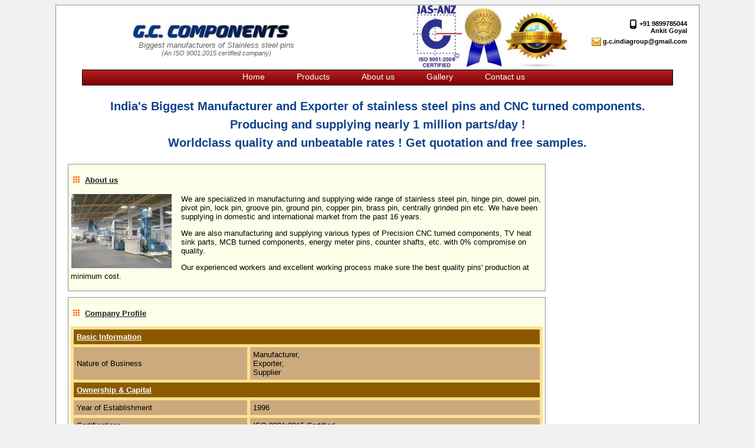

--- FILE ---
content_type: text/html
request_url: https://www.gccomponents.com/about_us
body_size: 4558
content:
<!DOCTYPE html PUBLIC "-//W3C//DTD XHTML 1.0 Transitional//EN" "http://www.w3.org/TR/xhtml1/DTD/xhtml1-transitional.dtd">
<html xmlns="http://www.w3.org/1999/xhtml">
<head><title>
		About us - GC Components
	</title>
	<meta name="keywords" content="about gc components,query,gc components company profile,gc components infrastructure,gc components product portfolio,gc components quality assurance" /> 
	<meta name="description" content="About GC Components" />

	
	<meta http-equiv="Content-Type" content="text/html" >
	<meta name="robots" content="ALL" />
	<meta name="distribution" content="web" />
	<meta name="author" content="Ankit Goyal" />
	<meta name="owner" content="G.C.Components" />
	<link href="css/gcc.css" rel="stylesheet" type="text/css" />
	<link rel="shortcut icon" href="images/favicon.ico" type="image/x-icon">	
	<script type="ce7ed1c16083993296101edb-text/javascript">

	  var _gaq = _gaq || [];
	  _gaq.push(['_setAccount', 'UA-24104924-1']);
	  _gaq.push(['_setDomainName', 'gccomponents.com']);
	  _gaq.push(['_trackPageview']);

	  (function() {
		var ga = document.createElement('script'); ga.type = 'text/javascript'; ga.async = true;
		ga.src = ('https:' == document.location.protocol ? 'https://ssl' : 'http://www') + '.google-analytics.com/ga.js';
		var s = document.getElementsByTagName('script')[0]; s.parentNode.insertBefore(ga, s);
	  })();

	</script>
</head>
	<body>
		<section id="headerwhitespace">
				<header id="header">
					<div>
						<div style="float:left;margin-left:100px;margin-top:20px;">
							<a href="https://www.gccomponents.com"><img src="images/logo.jpg" style="border:none;"/></a>
							<h6><em>Biggest manufacturers of Stainless steel pins<br/><span style="font-size:11px;">(An ISO 9001:2015 certified company)<span></em></h6>
						</div>
						<div style="margin-left:0px;padding-left:0px;margin-top:-10px;">
							<img src="images/stainless steel pin ISO Certified.jpg" />
							<img src="images/stainless steel pin quality assurance.jpg" />
							<img src="images/stainless steel pin most trusted.jpg" />
						</div>
						<span id="rightcontactus" style="float:right;text-align:right;margin-top:-90px;font-size:11px;font-family:Tahoma, Geneva, sans-serif;font-weight:bold;">
							<img src="images/phone.png" style="position:relative;top:5px;" /> +91 9899785044<br/>Ankit Goyal<br/>
							<img src="images/mail.jpg"  style="position:relative;top:5px;"/> <a href="/cdn-cgi/l/email-protection" class="__cf_email__" data-cfemail="f691d895d89f98929f979184998386b6919b979f9ad895999b">[email&#160;protected]</a><br/>
							<!-- <a href="query">Send email</a> -->
						</span>
					</div>
					

					<div id="menu"></div>
					<ul id="ul" type="none">
						<li><a href="index">Home</a></li>
						<li><a href="products">Products</a></li>
						<li><a href="about_us">About us</a></li>
						<li><a href="gallery">Gallery</a></li>
						<li><a href="contact_us">Contact us</a></li>
						<!-- <li><a href="query">Send Enquiry</a></li> -->
					</ul>
				</header>
				
<!-- AddThis Smart Layers BEGIN -->
<!-- Go to http://www.addthis.com/get/smart-layers to customize -->
<!-- <script type="text/javascript" src="//s7.addthis.com/js/300/addthis_widget.js#pubid=ra-51fcf98128acd72d"></script>
<script type="text/javascript">
  addthis.layers({
    'theme' : 'transparent',
    'follow' : {
      'services' : [
        {'service': 'facebook', 'id': 'gccomponents.india'},
        {'service': 'twitter', 'id': 'gccomponents'},
        {'service': 'google_follow', 'id': '+gccomponents'},
		{'service': 'linkedin', 'id': 'ankit6511'},
        {'service': 'linkedin', 'id': 'gccomponents', 'usertype': 'company'},
        {'service': 'flickr', 'id': 'gccomponents'},
        {'service': 'pinterest', 'id': 'gccomponents'},
      ]
    }
  });
</script> -->
<!-- AddThis Smart Layers END -->

<h1 style="color: #0e428a;text-align: center;text-decoration: none;font-size: 20px;font-weight: bold;line-height: 31px;font-family: Tahoma,Geneva,sans-serif;padding: 0px;margin: -30px 0px 20px 0px;">
    India's Biggest Manufacturer and Exporter of stainless steel pins and CNC turned components.<br/>
    Producing and supplying nearly 1 million parts/day !<br/>
    Worldclass quality and unbeatable rates ! Get quotation and free samples.
</h1>	
	<section>
		<div style="width:800px;background-color:#FEFFE8;font-size:13px;padding:4px;margin:10px 0px;border:1px solid #909090;">
			<h1><img src="images/square.jpg" style="margin-right:5px;" /><a href="about_us#about-us" id="about-us">About us</a></h1>
			<img src="images/dowel pin 4.jpg" style="float:left;width:170px;height:127px;margin-right:15px;border:1px solid #FFFFFF" />
			<p>We are specialized in manufacturing and supplying wide range of stainless steel pin, hinge pin, dowel pin, pivot pin, lock pin, groove pin, ground pin, copper pin, brass pin, centrally grinded pin etc. We have been supplying in domestic and international market from the past 16 years.</p>
			<p>We are also manufacturing and supplying various types of Precision CNC turned components, TV heat sink parts, MCB turned components, energy meter pins, counter shafts, etc. with 0% compromise on quality.</p>
			<p>Our experienced workers and excellent working process make sure the best quality pins' production at minimum cost.</p>
		</div>
		
		<div style="width:800px;background-color:#FEFFE8;font-size:13px;padding:4px;margin:10px 0px;border:1px solid #909090;">
			<h1><img src="images/square.jpg" style="margin-right:5px;" /><a href="about_us#company-profile" id="company-profile">Company Profile</a></h1>
			<table cellspacing="5" cellpadding="5" border="0" width="100%" style="background-color:#FFE18F;">
			
				<th colspan="2" style="text-align:left;background-color:#8B5A00;color:white;"><u>Basic Information<u></th>
				<tr style="background-color:#CDAA7D;">
					<td>Nature of Business</td>
					<td>Manufacturer,<br/>Exporter,<br/>Supplier</td>
				</tr>
				
				<th colspan="2" style="text-align:left;background-color:#8B5A00;color:white;"><u>Ownership & Capital<u></th>
				<tr style="background-color:#CDAA7D;">
					<td>Year of Establishment</td>
					<td>1996</td>
				</tr>
				<tr style="background-color:#CDAA7D;">
					<td>Certifications</td>
					<td>ISO 9001:2015 Certified</td>
				</tr>
				<tr style="background-color:#CDAA7D;">
					<td>Ownership Type</td>
					<td>Sole Proprietorship (Individual)</td>
				</tr>
				
				<th colspan="2" style="text-align:left;background-color:#8B5A00;color:white;"><u>Trade & Market<u></th>
				<tr style="background-color:#CDAA7D;">
					<td>Major Markets</td>
					<td>Indian Subcontinent,<br/>East Europe,<br/>East Asia</td>
				</tr>
				<tr style="background-color:#CDAA7D;">
					<td>Annual Turnover</td>
					<td>Rs. 50 Lakh - 1 Crore ( or US$ 100 K - 200 K Approx.)</td>
				</tr>
				
				<th colspan="2" style="text-align:left;background-color:#8B5A00;color:white;"><u>Company USP<u></th>
				<tr style="background-color:#CDAA7D;">
					<td>Sampling Policy</td>
					<td>Paid Samples Available<br/>(Delivery Charges)<br/>(Taxes and Levies)</td>
				</tr>
				<tr style="background-color:#CDAA7D;">
					<td>Primary Competitive Advantage</td>
					<td>
						<ol type="1" style="padding:0px 20px;margin:0px;">
							<li>Experienced R & D Department</li>
							<li>Good Financial Position & TQM</li>
							<li>Large Product Line</li>
							<li>Large Production Capacity</li>
							<li>OEM Capability</li>
							<li>Provide Customized Solutions</li>
						</ol>
					</td>
				</tr>
				
				<th colspan="2" style="text-align:left;background-color:#8B5A00;color:white;"><u>Statutory Profile<u></th>
				<tr style="background-color:#CDAA7D;">
					<td>GSTN</td>
					<td>09AFPPG3360R1ZQ</td>
				</tr>
				
				<th colspan="2" style="text-align:left;background-color:#8B5A00;color:white;"><u>Packaging/Payment and Shipment Details<u></th>
				<tr style="background-color:#CDAA7D;">
					<td>Payment Mode</td>
					<td>Cash, Cheque, Online methods</td>
				</tr>
				<tr style="background-color:#CDAA7D;">
					<td>Shipment Mode</td>
					<td>By Cargo, Sea, Road</td>
				</tr>
			</table>
		</div>
			
		<div style="width:800px;background-color:#FEFFE8;font-size:13px;padding:4px;margin:10px 0px;border:1px solid #909090;">
			<h1><img src="images/square.jpg" style="margin-right:5px;" /><a href="about_us#infrastructure" id="infrastructure">Infrastructure</a></h1>
			<img src="images/stainless steel pin 2.jpg" style="float:right;width:200px;height:170px;" />
			<p>Our organization is backed by a state-of-the-art infrastructural facility, which is equipped with all the modern machines, tools and technologies required to manufacture a qualitative range. The unit is further segmented into various departments, such as manufacturing, quality control, research and development, warehousing and packaging Owing to our developed infrastructure, we are capable of offering the range in various dimensions and technical specifications according to the details provided by the customers. All the machines undergo regular services, for maintaining their efficiency and ensuring smooth operations.</p>
			<p><h1>Following machines are installed in our facility:</h1></p>
			<ul style="padding:0px;margin:0px 0px 0px 20px;">
				<li>Center Less Grinder</li>
				<li>Wire Straightning & cutting Machine</li>
				<li>Super finishing Machine</li>
				<li>Surface Grinder</li>
				<li>Chamfering Machine</li>
				<li>Deburring Machine</li>
			</ul>
		</div>
		
		<div style="width:800px;background-color:#FEFFE8;font-size:13px;padding:4px;margin:10px 0px;border:1px solid #909090;">
			<h1><img src="images/square.jpg" style="margin-right:5px;" /><a href="about_us#product-portfolio" id="product-portfolio">Product Portfolio</a></h1>
			<p>We take pride in introducing ourselves as one of the prominent manufacturers and suppliers of stainless steel pin, groove pin, ground pin, hinge pin, straight pin, Precision CNC turned component, pivot pin, meter pin, knurling pin, dowel pin, counter shaft, copper pin, centrally grinded pin, brass pin. These are designed by our experienced professionals using quality materials, which are procured from trustworthy vendors of the market. Being technical superior, these are widely demanded across various industries for manufacturing other products. The range is offered to our esteemed customers at industry leading prices in both standard as well as customized options.</p>
			These products are known for the following features:
			<ul>
				<li>Corrosion resistance</li>
				<li>High mechanical strength</li>
				<li>Accurate dimensions</li>
				<li>Durability</li>
				<li>Excellent finish</li>
			</ul>
		</div>
		
		<div style="width:800px;background-color:#FEFFE8;font-size:13px;padding:4px;margin:10px 0px;border:1px solid #909090;">
			<h1><img src="images/square.jpg" style="margin-right:5px;" /><a href="about_us#quality-assurance" id="quality-assurance">Quality Assurance</a></h1>
			<p>Being a quality conscious organization, we procure the raw materials from reliable vendors of the market. We are equipped with modern testing facilities and follow appropriate statistical quality control systems. A team of quality controllers keep strict vigilance at every stage, right from the procuring of raw materials to final delivery of products. This ensure that our offered range is in conformity with the defined industry standards. Our analysts are focused on maintaining the quality of products by checking these on defined parameters.</p>
			Our range is tested on following parameters:
			<ul>
				<li>Quality of raw materials used</li>
				<li>Dimensions</li>
				<li>Efficiency</li>
				<li>Durability</li>
			</ul>
		</div>
		
		<div style="width:800px;background-color:#FEFFE8;font-size:13px;padding:4px;margin:10px 0px;border:1px solid #909090;">
			<h1><img src="images/square.jpg" style="margin-right:5px;" /><a href="about_us#warehousing-and-packaging" id="warehousing-and-packaging">Warehousing and Packaging</a></h1>
			<p>Our organization is backed with a spacious and well ventilated warehouse, which is provided with all the equipment and facilities required for the storage and protection of offered range. This department is divided into various sections, to store all the raw materials and finished products in an organized manner. The department is managed by diligent personnels, who are responsible for feeding the bulk requirements of the customers on time. In addition, our range is offered in sound packaging materials, to protect the range from damage during transportation.</p>
		</div>

		<div style="clear:both;background-color:#F1EDC2;padding:10px;">
			<marquee>
				<img src="images/stainless steel pin 19s footer.jpg" alt="stainless steel pin" title="stainless steel pin" />
				<img src="images/aluminium pipe 6s footer.jpg" alt="aluminium pipe" title="aluminium pipe" />
				<img src="images/brass turned part 2s footer.jpg" alt="brass turned part" title="brass turned part" />
				<img src="images/stainless steel pin 3s footer.jpg" alt="stainless steel pin" title="stainless steel pin"/>
				<img src="images/thread pin 18s footer.jpg" alt="thread pin" title="thread pin" />
				<img src="images/hinge pin 21s footer.jpg" alt="hinge pin" title="hinge pin" />
				<img src="images/bend pin 12s footer.jpg" alt="bend pin" title="bend pin"/>
			</marquee>
		</div>	
	</section>
<script data-cfasync="false" src="/cdn-cgi/scripts/5c5dd728/cloudflare-static/email-decode.min.js"></script><script src="/cdn-cgi/scripts/7d0fa10a/cloudflare-static/rocket-loader.min.js" data-cf-settings="ce7ed1c16083993296101edb-|49" defer></script><script defer src="https://static.cloudflareinsights.com/beacon.min.js/vcd15cbe7772f49c399c6a5babf22c1241717689176015" integrity="sha512-ZpsOmlRQV6y907TI0dKBHq9Md29nnaEIPlkf84rnaERnq6zvWvPUqr2ft8M1aS28oN72PdrCzSjY4U6VaAw1EQ==" data-cf-beacon='{"version":"2024.11.0","token":"12129a267ae048af91124b12ef3055d7","r":1,"server_timing":{"name":{"cfCacheStatus":true,"cfEdge":true,"cfExtPri":true,"cfL4":true,"cfOrigin":true,"cfSpeedBrain":true},"location_startswith":null}}' crossorigin="anonymous"></script>
</body>
<div class="footer_back">
	<div class="footer_nav">
		<a href="index">Home</a> | <a href="products">Products</a> | <a href="about_us">About us</a> | 
		<a href="gallery">Gallery</a> | <a href="contact_us">Contact us</a> | <a href="query">Send Enquiry</a>
		<br/>
		G.C.Components<br/><span style="font-size:11px;">An ISO 9001:2015 certified company<br/>Estd. 1996<span>
		<div class="copyright">Copyright &copy; 2018-2025 G.C.Components</div>
	</div>
</div>
</html>


--- FILE ---
content_type: text/css
request_url: https://www.gccomponents.com/css/gcc.css
body_size: 444
content:
body{
	/*background-color:#DAA520;*/
	background-color:#f1f1f1;
	font-family:Tahoma, Geneva, sans-serif;
}
#headerwhitespace{
	background-color:white;
	width:1050px;
	margin-left:auto;
	margin-right:auto;
	border:1px solid #909090;
	padding:0px 20px;
}
#header{
	text-align:center;
	padding-top:10px;
}
h6{
	font-size:13px;
	margin:-6px 0px 30px 20px;
	color:#606060;
	font-weight:normal;
}
#menu{
	border:1px solid black;
	width:1000px;
	height:25px;
	margin-left:auto;
	margin-right:auto;
	background:firebrick; /* for non-css3 browsers */
	filter: progid:DXImageTransform.Microsoft.gradient(startColorstr='firebrick', endColorstr='maroon'); /* for IE */
	background: -webkit-gradient(linear, left top, left bottom, from(firebrick), to(maroon)); /* for webkit browsers */
	background: -moz-linear-gradient(top,  firebrick,  maroon); /* for firefox 3.6+ */
	background: -o-linear-gradient(top,  firebrick,  maroon);
}
#ul{
	position:relative;
	left:-10px;
	top:-40px;
	text-align:center;
}
#ul li{
	display:inline;
	margin:25px;
}
#ul li a{
	color:white;
	text-decoration:none;
	font-size:14px;
	font-family:Tahoma, Geneva, sans-serif;
}
#ul li a:hover{
	color:#FFCC00;
}
h2{
	font-size:13px;
	color:#303030;
	margin:0px 0px;
	font-weight:normal;
	
}
.product{
	background-color:#F1EDC2;
	width:450px;
	padding:5px;
	font-size:13px;
	margin:10px 0px;
	border:1px solid #FFE18F;
}
#productsrightmenu{
	border-radius:2px;
}
#productsrightmenu ul{
	font-size:13px;
	color:white;
}
#productsrightmenu ul li{
	display:block;
	background-color:#8B5A00;
	margin:4px 0px;
	padding:4px;
}
#productsrightmenu ul li:hover{
	background-color:#73530A;
}
h1{
	font-size:11px;
	padding:4px;
	text-decoration:underline;
}
h1 a:link{
	font-size:13px;
	padding:4px;
	text-decoration:underline;
	color:#202020;
}
h1 a:visited{
	font-size:13px;
	padding:4px;
	text-decoration:underline;
	color:#202020;
}
h1 a:hover{
	font-size:13px;
	padding:4px;
	text-decoration:underline;
	color:red;
}
#productlist a:link{
	color:white;
	text-decoration:none;
}
#productlist a:visited{
	color:white;
	text-decoration:none;
}
#productlist a:hover{
	color:white;
	text-decoration:none;
}
h3{
	font-size:18px;
	color:white;
	margin:5px 0px 0px 20px;
	font-weight:normal;
	background-color:green;
	width:90%;
	height:23px;
	padding:5px;
}
h4{
	text-align:center;
	font-size:19px;
	font-weight:normal;
}
h5{
	text-align:center;
	font-size:15px;
	font-weight:normal;
}
#rightcontactus a:link{
	text-decoration:underline;
	font-size:11px;
	color:maroon;
}
#rightcontactus a:visited{
	text-decoration:underline;
	font-size:11px;
	color:maroon;
}
.image img{
	width:200px;
	height:200px;
	border:1px solid yellow;
}

/*footer*/
.footer_back
{
margin-top:20px;
margin-left:auto;
margin-right:auto;
background-color:#B22222;
filter: progid:DXImageTransform.Microsoft.gradient(startColorstr='firebrick', endColorstr='maroon'); /* for IE */
background: -webkit-gradient(linear, left top, left bottom, from(firebrick), to(maroon)); /* for webkit browsers */
background: -moz-linear-gradient(top,  firebrick,  maroon); /* for firefox 3.6+ */
background: -o-linear-gradient(top,  firebrick,  maroon);
width:100%;
height:120px;
font-size:12px;
font-family:Tahoma, Geneva, sans-serif;
text-align:center;
}

.footer_nav
{
padding-top:5px;
color:#000000;
}

.footer_nav a
{
text-decoration:none;

}

.footer_nav a:link
{
color:#000000;
}

.footer_nav a:visited
{
color:#000000;
}

.footer_nav a:hover
{
color:#FFA500;
}

/*----------
Copyright
-----------*/
.copyright
{
font-size:11px;
font-family:Tahoma, Geneva, sans-serif;
}

.developedby
{
	color:#000000;
	font:11px Tahoma, Geneva, sans-serif;
	text-align:right;
	padding-right:5px;
}
